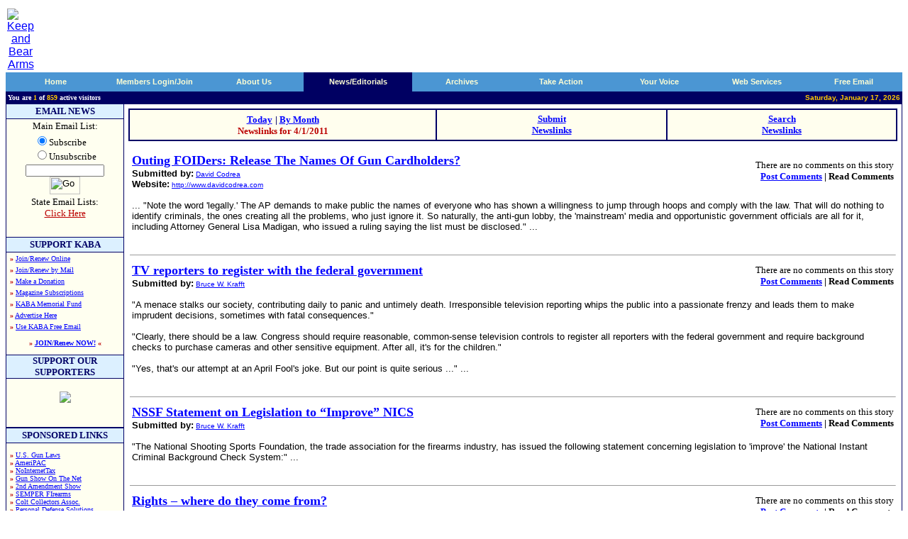

--- FILE ---
content_type: text/html
request_url: http://keepandbeararms.com/news/nl/display_day_archive.asp?d=4%2F1%2F2011
body_size: 81996
content:

<html><head>
<title>Keep and Bear Arms - Gun Owners Home Page - 2nd Amendment Supporters</title>
<meta NAME="description" CONTENT="Protecting the 2nd Amendment - The Right to Keep And Bear Arms.">
<meta NAME="keywords" content="KABA, keep and bear arms, RKBA, right to keep and bear arms, guns, gun rights, second amendment, Second Amendment, self defense, self-defense, Angel Shamaya, Brady Act, Brady Bill, ban, firearms, e-mail list, concealed carry, BATF, firearms lists, background checks, registration, gun show loophole, Congress, NRA, National Rifle Association, GOA, Gun Owners of America, JPFO, CCRKBA, SAF, conservative, libertarian, politics, liberty, freedom, pro-gun, gun control, Sarah Brady, HCI, Handgun Control, Bill of Rights, constitution, women, activism">
<meta NAME="robots" content="index, follow">
<meta NAME="Mission" CONTENT="We at KeepAndBearArms.com stand for the Liberty of all people on this planet.  Our focus is primarily the United States of America, but we hold fast to the natural order of self-preservation, so our guiding principles apply worldwide.  Securing each element of the eloquent US Bill of Rights is essential in maintaining liberty for all.  We find one essential human liberty--the RIGHT to Keep And Bear Arms--being dangerously infringed and vilified.">
<meta NAME="URL" content="http://www.keepandbeararms.com/default.asp">
<meta NAME="classification" content="2nd amendment, guns, kaba, rkba, weapons">
<meta NAME="dept" content="2nd Amendment">
<meta NAME="revisit" CONTENT="15 days">
<link rel="StyleSheet" type="Text/css" href="/kaba.css">
<script src="/kaba.js" language="JavaScript"></script>
</head>
<body bgcolor="white" topmargin="10" link="blue" vlink="#00008C">
<table border="0" cellpadding="0" width="100%">
  <tr>
    <td width="150" align="center">
<a href="/default.asp"><img border="0" src="/images/kabalogoshadowed.gif" alt="Keep and Bear Arms"></a>
    </td>
    <td align="right" valign="top" width="100%"><script 
		language=JavaScript src=http://www.keepandbeararms.com/absolutebmxe/abm.asp?z=1></script></td>
  </tr>
</table>
  <table border="0" cellpadding="0" cellspacing="0" width="100%">
    <tr>
      <td bgcolor="#000062">
<table bgColor="#4b96d3" border="0" cellPadding="0" cellSpacing="0" width="100%">
<tr>

    <td id="tab10" height="18" width="1%"><img height="27" src="/images/qtab_left_corner.gif" width="3"></td>
    <td align="middle" id="tab20" width="9%"> <a class="tabs" href=http://www.keepandbeararms.com target=_top onmouseover="toggle0()" onmouseout="toggle0()">Home</a></td>
    <td align="right" id="tab30" width="1%"><img height="27" src="/images/qtab_corner_bar.gif" width="4"></td>
<script language="JAVASCRIPT">

nToggle0=1
function toggle0(){
	if (nToggle0==1){
		tab10.bgColor='#000062';
		tab20.bgColor='#000062';
		tab30.bgColor='#000062';
		nToggle0=0
		}
	else{
		tab10.bgColor='#4b96d3';
		tab20.bgColor='#4b96d3';
		tab30.bgColor='#4b96d3';
		nToggle0=1
	}
}
</script>

    <td id="tab11" height="18" width="1%"><img height="27" src="/images/qtab_left_corner.gif" width="3"></td>
    <td align="middle" id="tab21" width="9%"> <a class="tabs" href=/CustAccount/default.asp target=_top onmouseover="toggle1()" onmouseout="toggle1()">Members Login/Join</a></td>
    <td align="right" id="tab31" width="1%"><img height="27" src="/images/qtab_corner_bar.gif" width="4"></td>
<script language="JAVASCRIPT">

nToggle1=1
function toggle1(){
	if (nToggle1==1){
		tab11.bgColor='#000062';
		tab21.bgColor='#000062';
		tab31.bgColor='#000062';
		nToggle1=0
		}
	else{
		tab11.bgColor='#4b96d3';
		tab21.bgColor='#4b96d3';
		tab31.bgColor='#4b96d3';
		nToggle1=1
	}
}
</script>

    <td id="tab12" height="18" width="1%"><img height="27" src="/images/qtab_left_corner.gif" width="3"></td>
    <td align="middle" id="tab22" width="9%"> <a class="tabs" href=/about/ target=_top onmouseover="toggle2()" onmouseout="toggle2()">About Us</a></td>
    <td align="right" id="tab32" width="1%"><img height="27" src="/images/qtab_corner_bar.gif" width="4"></td>
<script language="JAVASCRIPT">

nToggle2=1
function toggle2(){
	if (nToggle2==1){
		tab12.bgColor='#000062';
		tab22.bgColor='#000062';
		tab32.bgColor='#000062';
		nToggle2=0
		}
	else{
		tab12.bgColor='#4b96d3';
		tab22.bgColor='#4b96d3';
		tab32.bgColor='#4b96d3';
		nToggle2=1
	}
}
</script>

    <td bgColor="#000062" width="1%"><img height="27" src="/images/qtab_left_corner.gif" width="3"></td>
    <td align="middle" bgColor="#000062" width="10%"><a class="tabs" href=/news/ target=_top>News/Editorials</a></td>
    <td align="right" bgColor="#000062" width="1%"><img height="27" src="/images/qtab_corner_bar.gif" width="4"></td>

    <td id="tab14" height="18" width="1%"><img height="27" src="/images/qtab_left_corner.gif" width="3"></td>
    <td align="middle" id="tab24" width="9%"> <a class="tabs" href=/information/ target=_top onmouseover="toggle4()" onmouseout="toggle4()">Archives</a></td>
    <td align="right" id="tab34" width="1%"><img height="27" src="/images/qtab_corner_bar.gif" width="4"></td>
<script language="JAVASCRIPT">

nToggle4=1
function toggle4(){
	if (nToggle4==1){
		tab14.bgColor='#000062';
		tab24.bgColor='#000062';
		tab34.bgColor='#000062';
		nToggle4=0
		}
	else{
		tab14.bgColor='#4b96d3';
		tab24.bgColor='#4b96d3';
		tab34.bgColor='#4b96d3';
		nToggle4=1
	}
}
</script>

    <td id="tab15" height="18" width="1%"><img height="27" src="/images/qtab_left_corner.gif" width="3"></td>
    <td align="middle" id="tab25" width="9%"> <a class="tabs" href=/takeaction/ target=_top onmouseover="toggle5()" onmouseout="toggle5()">Take Action</a></td>
    <td align="right" id="tab35" width="1%"><img height="27" src="/images/qtab_corner_bar.gif" width="4"></td>
<script language="JAVASCRIPT">

nToggle5=1
function toggle5(){
	if (nToggle5==1){
		tab15.bgColor='#000062';
		tab25.bgColor='#000062';
		tab35.bgColor='#000062';
		nToggle5=0
		}
	else{
		tab15.bgColor='#4b96d3';
		tab25.bgColor='#4b96d3';
		tab35.bgColor='#4b96d3';
		nToggle5=1
	}
}
</script>

    <td id="tab16" height="18" width="1%"><img height="27" src="/images/qtab_left_corner.gif" width="3"></td>
    <td align="middle" id="tab26" width="9%"> <a class="tabs" href=/speakup/ target=_top onmouseover="toggle6()" onmouseout="toggle6()">Your Voice</a></td>
    <td align="right" id="tab36" width="1%"><img height="27" src="/images/qtab_corner_bar.gif" width="4"></td>
<script language="JAVASCRIPT">

nToggle6=1
function toggle6(){
	if (nToggle6==1){
		tab16.bgColor='#000062';
		tab26.bgColor='#000062';
		tab36.bgColor='#000062';
		nToggle6=0
		}
	else{
		tab16.bgColor='#4b96d3';
		tab26.bgColor='#4b96d3';
		tab36.bgColor='#4b96d3';
		nToggle6=1
	}
}
</script>

    <td id="tab17" height="18" width="1%"><img height="27" src="/images/qtab_left_corner.gif" width="3"></td>
    <td align="middle" id="tab27" width="9%"> <a class="tabs" href=/webservices/ target=_top onmouseover="toggle7()" onmouseout="toggle7()"> Web Services</a></td>
    <td align="right" id="tab37" width="1%"><img height="27" src="/images/qtab_corner_bar.gif" width="4"></td>
<script language="JAVASCRIPT">

nToggle7=1
function toggle7(){
	if (nToggle7==1){
		tab17.bgColor='#000062';
		tab27.bgColor='#000062';
		tab37.bgColor='#000062';
		nToggle7=0
		}
	else{
		tab17.bgColor='#4b96d3';
		tab27.bgColor='#4b96d3';
		tab37.bgColor='#4b96d3';
		nToggle7=1
	}
}
</script>

    <td id="tab18" height="18" width="1%"><img height="27" src="/images/qtab_left_corner.gif" width="3"></td>
    <td align="middle" id="tab28" width="9%"> <a class="tabs" href=/webservices/freemail/default.asp target=_top onmouseover="toggle8()" onmouseout="toggle8()">Free Email</a></td>
    <td align="right" id="tab38" width="1%"><img height="27" src="/images/qtab_corner_bar.gif" width="4"></td>
<script language="JAVASCRIPT">

nToggle8=1
function toggle8(){
	if (nToggle8==1){
		tab18.bgColor='#000062';
		tab28.bgColor='#000062';
		tab38.bgColor='#000062';
		nToggle8=0
		}
	else{
		tab18.bgColor='#4b96d3';
		tab28.bgColor='#4b96d3';
		tab38.bgColor='#4b96d3';
		nToggle8=1
	}
}
</script>

</tr></table>
<table bgcolor="#000062" width="100%">
<tr valign="bottom" align="center">
	<td align="left"><b><font size="1" face="Verdana" color="#FFFFFF">You
      are <font color="#FFC800" class="small">1</font>
      of <font color="#FFC800">859</font>
      active visitors</font></b></td>
	<td align="right"><b><font size="1" color="#FFC800">Saturday, January 17, 2026</font></b></td>
  </tr>
</table>
</td>
</tr>
</table>

  <table border="0" cellpadding="0" cellspacing="0" width="100%">
    <tr>
      <td width="100%" bgcolor="#000066">
          <table border="0" cellpadding="0" cellspacing="1" width="100%">
            <tr>
              <td width="165" bgcolor="#FFFFF0" valign="top" rowspan="3">
                <DIV ALIGN="center">
<table border=0 cellpadding=0 cellspacing=0 width="100%">
  
  <!--<tr>
  
    <td width="100%" colspan=3 ALIGN=center>
	<a href="http://www.cheaperthandirt.com/"><img src="/images/cheaperthandirt_kaba_2.jpg" width="140" height="140"></a>
    </td>
	</tr>
	<tr>
	-->
    <td width="100%" height=20 colspan=3 bgcolor=#DCF0FF ALIGN=center>
    <b><font face=Verdana size=2 color=#000066>EMAIL NEWS</font></b>
    </td>
  </tr>
  <tr>
    <td width="100%" bgcolor=#020266 colspan=3><font face=Verdana><img border=0 width=1 height=1 src="/images/clear.gif"></font></td>
  </tr>
  <tr>
    <td width="100%" colspan=3>
         <form name="f" action="/email.signup.asp"method="post" >
<!--         <FORM NAME=f ACTION="p.asp" METHOD=POST onsubmit="return emailCheck();"> -->
         
         <INPUT TYPE=HIDDEN NAME=l VALUE=98>
<DIV ALIGN="center">
         <TABLE BORDER=0 width="100%" CELLSPACING=1>
           <TR>
             <TD ALIGN=center><font face=verdana size=2>Main Email List:
           </TR>
           <TR>
             <TD>
             <div align="center">
              <table border="0" cellpadding="0" cellspacing="0">
		<tr>
			<td nowrap>
			<FONT face=Verdana SIZE=2>
                        <input type="radio" name="Action" value="Subscribe" checked="checked" />Subscribe<br /><input type="radio" name="Action" value="Unsubscribe" />Unsubscribe
            </FONT>
            </td>
		</tr>
              </table>
             </div>
             </TD>
           </TR>
           <TR>
             <TD align=center>
             <font face=Verdana size=1><INPUT MAXLENGTH=100 SIZE=16 name="emailAddress" STYLE="font-family:verdana;font-size:8pt"><BR>
             <INPUT TYPE=image src="/images/go_subscribe.gif" VALUE="  Submit  " name=I1 border=0 alt="Go" VALUE="  Submit  " WIDTH=43 HEIGHT=25>
             </font>
             </TD>
           </TR>
           <TR>
             <TD align=center>
             <FONT FACE=verdana SIZE=2>
             State Email Lists:<br>
             <a href="/news/state_newsletters/default.asp"><FONT
             COLOR=#BB0000>Click Here</FONT></a><font SIZE=1><BR>
             <img border=0 width=10 height=7 SRC="/images/clear.gif">
    		</font>
             </FONT>
		</TD></FORM>
		</TR>
		</TABLE>
     </DIV>
    </td>
  </tr>
  <tr>
    <td width="100%" bgcolor=#020266 colspan=3><font face=verdana><img border=0 width=1 height=1 src="/images/clear.gif"></font></td>
  </tr>
  <tr>
    <td width="100%" colspan=3 height=20 bgcolor=#DCF0FF ALIGN=center>
      <b><font face=verdana color=#000066 size=2>SUPPORT KABA</font></b>
    </td>
  </tr>
  <tr>
    <td width="100%" bgcolor=#020266 colspan=3><font face=verdana><img border=0 width=1 height=1 src="/images/clear.gif"></font></td>
  </tr>
  <tr>
    <td width=5><font face=verdana><img border=0 width=5 height=1 SRC="/images/clear.gif">
    </font>
    </td>
    <td width="100%">
		<FONT FACE=verdana size=1 color=#BB0000>
		
    <b>�</b> <a href="/custaccount/default.asp">Join/Renew Online</a><font size=2> <br></font>
    <b>�</b> <a href="/members/mail.htm">Join/Renew by Mail</a><font size=2> <br></font>
    <b>�</b> <a href="/donations/">Make a Donation</a><font size=2> <br></font>
 	<b>�</b> <a href="/Magazines/default.asp">Magazine Subscriptions</a><font size=2> <br></font>
 	<b>�</b> <a href="/MemorialFund/">KABA Memorial Fund</a><font size=2> <br></font>
	<b>�</b> <a href="/about/advertise.asp">Advertise Here</a><font size=2> <br></font>
	<b>�</b> <a href="/webservices/freemail/default.asp">Use KABA Free Email</a><font size=2> <br></font>
   	<p>
    <center>
    <b>� <a href="/custaccount/Default.asp">JOIN/Renew NOW!</a> �</b><br>&nbsp;
    </center>
    </FONT>
    
    </td>
    <td width=5>
    <font face=verdana>
    <img border=0 width=5 height=1 SRC="/images/clear.gif">
    </font>
    </td>
  </tr>
  <tr>
    <td width="100%" bgcolor=#020266 colspan=3><img border=0 width=1 height=1 src="/images/clear.gif"></td>
  </tr>
  <tr>
    <td width="100%" height=20 colspan=3 bgcolor=#DCF0FF ALIGN=center>
      <b><font face=verdana size=2 color=#000066>SUPPORT OUR SUPPORTERS</font></b>
    </td>
  </tr>
    <tr>
    <td width="100%" bgcolor=#020266 colspan=3><img border=0 width=1 height=1 src="/images/clear.gif"></td>
    </tr>
  <tr>
    <td width=5><img border=0 width=5 height=1 src="/images/clear.gif">
    </td>
    <td width="100%" align="center">
    <br>

<a href="http://ammo.com/donations" title="Freedom Fighter Support at Ammo.com" alt="Ammo.com"><img src="https://keepandbeararms.com/includes/kaba200-badge.jpg" border="0" /></a>
   
    <script language=JavaScript src=http://www.keepandbeararms.com/absolutebmxe/abm.asp?z=2></script><p>
    <script language=JavaScript src=http://www.keepandbeararms.com/absolutebmxe/abm.asp?z=3></script><p>
    <script language=JavaScript src=http://www.keepandbeararms.com/absolutebmxe/abm.asp?z=4></script><p>
    <script language=JavaScript src=http://www.keepandbeararms.com/absolutebmxe/abm.asp?z=5></script><p>
    <script language=JavaScript src=http://www.keepandbeararms.com/absolutebmxe/abm.asp?z=6></script><p>
    <script language=JavaScript src=http://www.keepandbeararms.com/absolutebmxe/abm.asp?z=7></script><p>
    <script language=JavaScript src=http://www.keepandbeararms.com/absolutebmxe/abm.asp?z=8></script><p>
    <script language=JavaScript src=http://www.keepandbeararms.com/absolutebmxe/abm.asp?z=9></script><p>
    <script language=JavaScript src=http://www.keepandbeararms.com/absolutebmxe/abm.asp?z=10></script><p>
    <script language=JavaScript src=http://www.keepandbeararms.com/absolutebmxe/abm.asp?z=11></script><p>
    
    &nbsp;
    </td>
    <td width=5>
    <img border=0 width=5 height=1 SRC="/images/clear.gif">
    </td>
  </tr>
  <tr>
    <td width="100%" bgcolor=#020266 colspan=3><img border=0 width=1 height=1 src="/images/clear.gif"></td>
  </tr>
  
    
  <tr>
    <td width="100%" bgcolor=#020266 colspan=3><img border=0 width=1 height=1 src="/images/clear.gif"></td>
  </tr>
  <tr>
    <td width="100%" height=20 colspan=3 bgcolor=#DCF0FF ALIGN=center>
      <p><b><font face=verdana size=2 color=#000066><a name=poll></a>SPONSORED LINKS</font></b></p>
    </td>
  </tr>
  <tr>
    <td width="100%" bgcolor="#020266" colspan="3"><img border=0 width=1 height=1 src="/images/clear.gif"></td>
    </tr>
  <tr>
<tr>
    <td width=5><img border=0 width=5 height=1 src="/images/clear.gif">
	<td width="100%">
<font face="Verdana" size="1">&nbsp;<br>
		<FONT FACE=verdana size=1 color=#BB0000>
	<b>&#0187;</b> <a href="http://gunla.ws/qgml" target=_blank>U.S. Gun Laws</a> <br>	
    <b>&#0187;</b> <a href="http://www.ameripac.org" target=_blank>AmeriPAC</a> <br>
    <b>&#0187;</b> <a href="http://www.nointernettax.org" target=_blank>NoInternetTax</a> <br>
<!-- Added by Taff 20050817 for ~30-days as courtesy to these orgs -->
    <b>&#0187;</b> <a href="http://www.gunshowonthenet.com" target=_blank>Gun Show On The Net</a> <br>
    <b>&#0187;</b> <a href="http://www.2ndamendmentshow.com" target=_blank>2nd Amendment Show</a> <br>
    <b>&#0187;</b> <a href="http://www.semperfirearms.com" target=_blank>SEMPER FIrearms</a> <br>
<!-- Added by Taff 20050113 for ~30-days as courtesy to these orgs -->
    <b>&#0187;</b> <a href="http://coltcollectors.org/" target=_blank>Colt Collectors Assoc.</a> <br>
<!-- Added by Taff 20060920 for ~360-days as courtesy to these orgs -->
    <b>&#0187;</b> <a href="http://www.PersonalDefenseSolutions.net" target=_blank>Personal Defense Solutions</a> <br>
<!-- /Taff -->
   	<p>
   	
</font><p>&nbsp;
    </td>
    <td width="5" align="center">
<font face="Verdana" size="1">
<img border=0 width=5 height=1 src="/images/clear.gif">
    </td>
  </tr>
  <tr>
    <td width="100%" bgcolor="#020266" colspan="3"><img border=0 width=1 height=1 src="/images/clear.gif"></td>
    </tr>
  <tr>
  <tr>
    <td width=5>
    </td><td width="100%" align=center>
&nbsp;

<!-- Google adsense ad -- Taff 20070228 -->
<br>
<script type="text/javascript"><!--
google_ad_client = "pub-8919359261237143";
google_alternate_color = "FFFFFF";
google_ad_width = 120;
google_ad_height = 600;
google_ad_format = "120x600_as";
google_ad_type = "text";
//2007-02-28: ROS-Left column
google_ad_channel = "2939331508";
//--></script>
<script type="text/javascript"
  src="http://pagead2.googlesyndication.com/pagead/show_ads.js">
</script>

<!-- End google adsense ad -->
<p></p>


    <td>
  </tr>
  <tr>
	<td width=5>
	<td width="100%" align="center">
<br>
<div style="text-align:center" align="center"><script src=https://seal.thawte.com/getthawteseal?host_name=www.keepandbeararms.com&size=L&use_flash=NO&use_transparent=NO&lang=en></script>
<br /><a href="http://www.thawte.com/digital-certificates/" target="_blank" style="color:#000000; text-decoration:none; font:bold 10px arial,sans-serif; text-align:center; margin:0px; padding:0px;">ABOUT SSL CERTIFICATES</a></td>
</div>

    <td>
  </tr>
</table>
     </DIV>
                <p><img border="0" width="165" height="1" src="/images/clear.gif"></td>
              <td width="100%" bgcolor="#FFFFFF" valign="top">
                <table border="0" cellspacing="3" width="100%" cellpadding="3">
                  <tr>
                      <td width="100%" ALIGN="center">
                         <DIV ALIGN="center">
                         <TABLE BORDER="0" CELLPADDING="4"
                         WIDTH="100%" BGCOLOR="#000066">
                              <TR>
                                   <TD WIDTH="40%" ALIGN="center" bgcolor="#FFFEEE">
                        <p><B><a href="disp.asp"><FONT face="Verdana" SIZE="2">Today</FONT></a> 
                        <FONT face="Verdana" SIZE="2"> 
                        <FONT COLOR="#000066"> |</FONT> <a href="display_month_archive.asp?m=4%2F2011">By
                                Month</a><br><FONT COLOR="#BB0000">
                                Newslinks for 4/1/2011 </FONT> </FONT></B></TD>
                                   <TD WIDTH="30%" ALIGN="center" bgcolor="#FFFEEE">
<a href="default.asp"><b><font face="Verdana" size="2">Submit<br>Newslinks</font></b></a></TD>
                                   <TD WIDTH="30%" ALIGN="center" bgcolor="#FFFEEE">
<B><a href="http://www.keepandbeararms.com/news/nl/newsSearch.asp"> <FONT SIZE="2" face="Verdana"> Search<br>
                              Newslinks</FONT></a></B> </TD>
                              </TR>
                         </TABLE>
                         </DIV>
                      </td>
					</tr>
				  </table>
              <DIV ALIGN="center">
                <table border="0" cellpadding="5" width="100%" cellspacing="3">
					<tr>
					 <td>                                

<head>
</head>

<DIV ALIGN="center">
     <CENTER>

<table border="0" width="100%">
  <tr>
    <td valign="top" width="55%">
		<A name="newsanchor_113484"></A>
		<FONT FACE="Verdana"><a href="http://" target="_new"><b><font size="4">Outing FOIDers: Release The Names Of Gun Cardholders?</font></b></a><font size="1" face="Verdana,Arial,Helv"><br></font>
<font face="Verdana,Arial,Helv" size="2"><b>Submitted by:</font></b><font face="Verdana,Arial,Helv" size="1"> 


			<a href="mailto:dcodrea@hotmail.com">
David Codrea</a><br></font>
		

				<font face="Verdana,Arial,Helv" size="2"><b>Website:</b></font><font face="Verdana,Arial,Helv" size="1"> <a href="http://www.davidcodrea.com" target="_blank">http://www.davidcodrea.com</a></font>

			</FONT>
		</td>
		<td width="45%" align=right>
		<P STYLE="padding: 0"><font size="2" face="Verdana">


			There 

				are no comments 
			 	on this story<br>
		<b>
		<a href="post_comments.asp?nl=82571979756853&tmpD=4%2F1%2F2011">
		  Post&nbsp;Comments</a> | Read&nbsp;Comments</b></font></P>
		</td>


  </tr>
  <tr>
    <td width="100%" colspan="2"><FONT FACE="Verdana" SIZE="1">&nbsp;<br></FONT><font face="Verdana,Arial,Helv" size="2">... &quot;Note the word 'legally.' The AP demands to make public the names of everyone who has shown a willingness to jump through hoops and comply with the law. That will do nothing to identify criminals, the ones creating all the problems, who just ignore it. So naturally, the anti-gun lobby, the 'mainstream' media and opportunistic government officials are all for it, including Attorney General Lisa Madigan, who issued a ruling saying the list must be disclosed.&quot; ...</font></td>
  </tr>
</table>
     </CENTER>
</DIV>
<FONT FACE="Verdana" SIZE="4">&nbsp;<BR>
</FONT>
<hr SIZE="1">

<head>
</head>

<DIV ALIGN="center">
     <CENTER>

<table border="0" width="100%">
  <tr>
    <td valign="top" width="55%">
		<A name="newsanchor_113511"></A>
		<FONT FACE="Verdana"><a href="http://www.gjfreepress.com/article/20110401/COLUMNISTS/110339979/1021&parentprofile=1062" target="_new"><b><font size="4">TV reporters to register with the federal government</font></b></a><font size="1" face="Verdana,Arial,Helv"><br></font>
<font face="Verdana,Arial,Helv" size="2"><b>Submitted by:</font></b><font face="Verdana,Arial,Helv" size="1"> 


			<a href="mailto:bruce_krafft-at-yahoo.com">
Bruce W. Krafft</a><br></font>
		

			</FONT>
		</td>
		<td width="45%" align=right>
		<P STYLE="padding: 0"><font size="2" face="Verdana">


			There 

				are no comments 
			 	on this story<br>
		<b>
		<a href="post_comments.asp?nl=67300671900770&tmpD=4%2F1%2F2011">
		  Post&nbsp;Comments</a> | Read&nbsp;Comments</b></font></P>
		</td>


  </tr>
  <tr>
    <td width="100%" colspan="2"><FONT FACE="Verdana" SIZE="1">&nbsp;<br></FONT><font face="Verdana,Arial,Helv" size="2">&quot;A menace stalks our society, contributing daily to panic and untimely death. Irresponsible television reporting whips the public into a passionate frenzy and leads them to make imprudent decisions, sometimes with fatal consequences.&quot;<br><br>&quot;Clearly, there should be a law. Congress should require reasonable, common-sense television controls to register all reporters with the federal government and require background checks to purchase cameras and other sensitive equipment. After all, it's for the children.&quot;<br><br>&quot;Yes, that's our attempt at an April Fool's joke. But our point is quite serious ...&quot; ...</font></td>
  </tr>
</table>
     </CENTER>
</DIV>
<FONT FACE="Verdana" SIZE="4">&nbsp;<BR>
</FONT>
<hr SIZE="1">

<head>
</head>

<DIV ALIGN="center">
     <CENTER>

<table border="0" width="100%">
  <tr>
    <td valign="top" width="55%">
		<A name="newsanchor_113512"></A>
		<FONT FACE="Verdana"><a href="http://www.buckeyefirearms.org/node/7722" target="_new"><b><font size="4">NSSF Statement on Legislation to �Improve� NICS</font></b></a><font size="1" face="Verdana,Arial,Helv"><br></font>
<font face="Verdana,Arial,Helv" size="2"><b>Submitted by:</font></b><font face="Verdana,Arial,Helv" size="1"> 


			<a href="mailto:bruce_krafft-at-yahoo.com">
Bruce W. Krafft</a><br></font>
		

			</FONT>
		</td>
		<td width="45%" align=right>
		<P STYLE="padding: 0"><font size="2" face="Verdana">


			There 

				are no comments 
			 	on this story<br>
		<b>
		<a href="post_comments.asp?nl=34212630312549&tmpD=4%2F1%2F2011">
		  Post&nbsp;Comments</a> | Read&nbsp;Comments</b></font></P>
		</td>


  </tr>
  <tr>
    <td width="100%" colspan="2"><FONT FACE="Verdana" SIZE="1">&nbsp;<br></FONT><font face="Verdana,Arial,Helv" size="2">&quot;The National Shooting Sports Foundation, the trade association for the firearms industry, has issued the following statement concerning legislation to 'improve' the National Instant Criminal Background Check System:&quot; ...</font></td>
  </tr>
</table>
     </CENTER>
</DIV>
<FONT FACE="Verdana" SIZE="4">&nbsp;<BR>
</FONT>
<hr SIZE="1">

<head>
</head>

<DIV ALIGN="center">
     <CENTER>

<table border="0" width="100%">
  <tr>
    <td valign="top" width="55%">
		<A name="newsanchor_113505"></A>
		<FONT FACE="Verdana"><a href="http://www.edmondsbeacon.com/news/article.exm/2011-03-31_rights___where_do_they_come_from_" target="_new"><b><font size="4">Rights � where do they come from?</font></b></a><font size="1" face="Verdana,Arial,Helv"><br></font>
<font face="Verdana,Arial,Helv" size="2"><b>Submitted by:</font></b><font face="Verdana,Arial,Helv" size="1"> 


			<a href="mailto:bruce_krafft-at-yahoo.com">
Bruce W. Krafft</a><br></font>
		

			</FONT>
		</td>
		<td width="45%" align=right>
		<P STYLE="padding: 0"><font size="2" face="Verdana">


			There 

				are no comments 
			 	on this story<br>
		<b>
		<a href="post_comments.asp?nl=101362802625945&tmpD=4%2F1%2F2011">
		  Post&nbsp;Comments</a> | Read&nbsp;Comments</b></font></P>
		</td>


  </tr>
  <tr>
    <td width="100%" colspan="2"><FONT FACE="Verdana" SIZE="1">&nbsp;<br></FONT><font face="Verdana,Arial,Helv" size="2">... &quot;... Mr. Diuguid would have you believe the Second Amendment to the Constitution 'sanctions' the right to own a gun. This is another example of mistaken ideology that individual 'rights' are a designated set of entitlements granted by government.&quot; ...</font></td>
  </tr>
</table>
     </CENTER>
</DIV>
<FONT FACE="Verdana" SIZE="4">&nbsp;<BR>
</FONT>
<hr SIZE="1">

<head>
</head>

<DIV ALIGN="center">
     <CENTER>

<table border="0" width="100%">
  <tr>
    <td valign="top" width="55%">
		<A name="newsanchor_113497"></A>
		<FONT FACE="Verdana"><a href="http://www.kget.com/news/local/story/Women-buying-guns-in-growing-numbers/w6tALBlk30mO6etr_JRjNg.cspx" target="_new"><b><font size="4">Women buying guns in growing numbers (video available)</font></b></a><font size="1" face="Verdana,Arial,Helv"><br></font>
<font face="Verdana,Arial,Helv" size="2"><b>Submitted by:</font></b><font face="Verdana,Arial,Helv" size="1"> 


			<a href="mailto:bruce_krafft-at-yahoo.com">
Bruce W. Krafft</a><br></font>
		

			</FONT>
		</td>
		<td width="45%" align=right>
		<P STYLE="padding: 0"><font size="2" face="Verdana">


			There 

				are no comments 
			 	on this story<br>
		<b>
		<a href="post_comments.asp?nl=65383465257759&tmpD=4%2F1%2F2011">
		  Post&nbsp;Comments</a> | Read&nbsp;Comments</b></font></P>
		</td>


  </tr>
  <tr>
    <td width="100%" colspan="2"><FONT FACE="Verdana" SIZE="1">&nbsp;<br></FONT><font face="Verdana,Arial,Helv" size="2">&quot;Men and guns, the two have been paired for ages. But not so much anymore. Ladies, it's your turn to lock and load.&quot;<br><br>&quot;The National Rifle Association says more women are buying guns for sport and self defense, a trend seen at Second Amendment Sports in northwest Bakersfield.&quot; ...</font></td>
  </tr>
</table>
     </CENTER>
</DIV>
<FONT FACE="Verdana" SIZE="4">&nbsp;<BR>
</FONT>
<hr SIZE="1">

<head>
</head>

<DIV ALIGN="center">
     <CENTER>

<table border="0" width="100%">
  <tr>
    <td valign="top" width="55%">
		<A name="newsanchor_113494"></A>
		<FONT FACE="Verdana"><a href="http://patriotpost.us/opinion/michelle-malkin/2011/04/01/stop-atfs-anti-gun-zealots/" target="_new"><b><font size="4">Stop ATF's Anti-Gun Zealots</font></b></a><font size="1" face="Verdana,Arial,Helv"><br></font>
<font face="Verdana,Arial,Helv" size="2"><b>Submitted by:</font></b><font face="Verdana,Arial,Helv" size="1"> 


			<a href="mailto:bruce_krafft-at-yahoo.com">
Bruce W. Krafft</a><br></font>
		

			</FONT>
		</td>
		<td width="45%" align=right>
		<P STYLE="padding: 0"><font size="2" face="Verdana">


			There 

				are no comments 
			 	on this story<br>
		<b>
		<a href="post_comments.asp?nl=38311148134581&tmpD=4%2F1%2F2011">
		  Post&nbsp;Comments</a> | Read&nbsp;Comments</b></font></P>
		</td>


  </tr>
  <tr>
    <td width="100%" colspan="2"><FONT FACE="Verdana" SIZE="1">&nbsp;<br></FONT><font face="Verdana,Arial,Helv" size="2">&quot;For 30 years, Chicago banned handguns. The crime rate skyrocketed. Murders soared. Gangs blossomed. Desperate city officials even considered calling the National Guard to combat the out-of-control violence that all the 'community organizing' in the world couldn't curb. The Supreme Court struck down Chicago's individual firearms ownership prohibition last year, but the same anti-gun zealots who put Windy City citizens' lives at risk remain in power.&quot;<br><br>&quot;And now one of them may soon be in charge of the scandal-plagued Bureau of Alcohol, Tobacco, Firearms and Explosives.&quot;<br><br>&quot;Meet Andrew Traver ...&quot; ...</font></td>
  </tr>
</table>
     </CENTER>
</DIV>
<FONT FACE="Verdana" SIZE="4">&nbsp;<BR>
</FONT>
<hr SIZE="1">

<head>
</head>

<DIV ALIGN="center">
     <CENTER>

<table border="0" width="100%">
  <tr>
    <td valign="top" width="55%">
		<A name="newsanchor_113509"></A>
		<FONT FACE="Verdana"><a href="http://www.vaildaily.com/article/20110331/LETTER/110339998/1022&ParentProfile=1065" target="_new"><b><font size="4">Second Amendment support</font></b></a><font size="1" face="Verdana,Arial,Helv"><br></font>
<font face="Verdana,Arial,Helv" size="2"><b>Submitted by:</font></b><font face="Verdana,Arial,Helv" size="1"> 


			<a href="mailto:bruce_krafft-at-yahoo.com">
Bruce W. Krafft</a><br></font>
		

			</FONT>
		</td>
		<td width="45%" align=right>
		<P STYLE="padding: 0"><font size="2" face="Verdana">


			There 

				are no comments 
			 	on this story<br>
		<b>
		<a href="post_comments.asp?nl=81817400709849&tmpD=4%2F1%2F2011">
		  Post&nbsp;Comments</a> | Read&nbsp;Comments</b></font></P>
		</td>


  </tr>
  <tr>
    <td width="100%" colspan="2"><FONT FACE="Verdana" SIZE="1">&nbsp;<br></FONT><font face="Verdana,Arial,Helv" size="2">... &quot;... [I]t falls to people like William Young Jr., 65, a retired Army sergeant whose anger about a break-in at his house prompted him to attend a police training program for citizen volunteers.'&quot;<br><br>&quot;'During his weekly shift patrolling the neighborhood this month, he discovered a young man trying to force his way into a neighbor's house. Mr. Young pulled his gun and ordered the man to lie on the ground ...'&quot; ...<br><br>&quot;This helps to understand what the Second Amendment is talking about when it refers to a well-regulated militia being necessary to the security of a free state.&quot;</font></td>
  </tr>
</table>
     </CENTER>
</DIV>
<FONT FACE="Verdana" SIZE="4">&nbsp;<BR>
</FONT>
<hr SIZE="1">

<head>
</head>

<DIV ALIGN="center">
     <CENTER>

<table border="0" width="100%">
  <tr>
    <td valign="top" width="55%">
		<A name="newsanchor_113492"></A>
		<FONT FACE="Verdana"><a href="http://pajamasmedia.com/tatler/2011/03/30/u-s-admits-that-mexican-cartels-get-military-weaponry-from-central-america/" target="_new"><b><font size="4">U.S. admits that Mexican cartels get military weaponry from Central America</font></b></a><font size="1" face="Verdana,Arial,Helv"><br></font>
<font face="Verdana,Arial,Helv" size="2"><b>Submitted by:</font></b><font face="Verdana,Arial,Helv" size="1"> 


			<a href="mailto:bruce_krafft-at-yahoo.com">
Bruce W. Krafft</a><br></font>
		

			</FONT>
		</td>
		<td width="45%" align=right>
		<P STYLE="padding: 0"><font size="2" face="Verdana">


			There 

				are no comments 
			 	on this story<br>
		<b>
		<a href="post_comments.asp?nl=2452448628147&tmpD=4%2F1%2F2011">
		  Post&nbsp;Comments</a> | Read&nbsp;Comments</b></font></P>
		</td>


  </tr>
  <tr>
    <td width="100%" colspan="2"><FONT FACE="Verdana" SIZE="1">&nbsp;<br></FONT><font face="Verdana,Arial,Helv" size="2">&quot;Here�s a breaking story that�s only reported by Central American media and Fox.&quot;<blockquote>&quot;The most fearsome weapons wielded by Mexico�s drug cartels enter the country from Central America, not the United States, according to U.S. diplomatic cables disseminated by WikiLeaks and published here Tuesday by La Jornada newspaper.&quot; ...</blockquote></font></td>
  </tr>
</table>
     </CENTER>
</DIV>
<FONT FACE="Verdana" SIZE="4">&nbsp;<BR>
</FONT>
<hr SIZE="1">

<head>
</head>

<DIV ALIGN="center">
     <CENTER>

<table border="0" width="100%">
  <tr>
    <td valign="top" width="55%">
		<A name="newsanchor_113499"></A>
		<FONT FACE="Verdana"><a href="http://www.salem-news.com/articles/march312011/cable-guns-dm.php" target="_new"><b><font size="4">Buy Cable[sic] TV, Get a Free Gun</font></b></a><font size="1" face="Verdana,Arial,Helv"><br></font>
<font face="Verdana,Arial,Helv" size="2"><b>Submitted by:</font></b><font face="Verdana,Arial,Helv" size="1"> 


			<a href="mailto:bruce_krafft-at-yahoo.com">
Bruce W. Krafft</a><br></font>
		

			</FONT>
		</td>
		<td width="45%" align=right>
		<P STYLE="padding: 0"><font size="2" face="Verdana">


			There 

				are no comments 
			 	on this story<br>
		<b>
		<a href="post_comments.asp?nl=58185943344716&tmpD=4%2F1%2F2011">
		  Post&nbsp;Comments</a> | Read&nbsp;Comments</b></font></P>
		</td>


  </tr>
  <tr>
    <td width="100%" colspan="2"><FONT FACE="Verdana" SIZE="1">&nbsp;<br></FONT><font face="Verdana,Arial,Helv" size="2">&quot;Guns in churches, schools and bars. Immigrants expelled to solve financial problems. Morality praised as the key national issue.&quot;<br><br>&quot;American politics are getting more bizarre and in some cases, borders on the nutty ...&quot; ...</font></td>
  </tr>
</table>
     </CENTER>
</DIV>
<FONT FACE="Verdana" SIZE="4">&nbsp;<BR>
</FONT>
<hr SIZE="1">

<head>
</head>

<DIV ALIGN="center">
     <CENTER>

<table border="0" width="100%">
  <tr>
    <td valign="top" width="55%">
		<A name="newsanchor_113493"></A>
		<FONT FACE="Verdana"><a href="http://mediamatters.org/blog/201104010002" target="_new"><b><font size="4">Is Fox Regular Michael Scheuer Arguing That Armed Revolution May Be Necessary In The U.S.? (video available)</font></b></a><font size="1" face="Verdana,Arial,Helv"><br></font>
<font face="Verdana,Arial,Helv" size="2"><b>Submitted by:</font></b><font face="Verdana,Arial,Helv" size="1"> 


			<a href="mailto:bruce_krafft-at-yahoo.com">
Bruce W. Krafft</a><br></font>
		

			</FONT>
		</td>
		<td width="45%" align=right>
		<P STYLE="padding: 0"><font size="2" face="Verdana">


			There 

				are no comments 
			 	on this story<br>
		<b>
		<a href="post_comments.asp?nl=57211821300710&tmpD=4%2F1%2F2011">
		  Post&nbsp;Comments</a> | Read&nbsp;Comments</b></font></P>
		</td>


  </tr>
  <tr>
    <td width="100%" colspan="2"><FONT FACE="Verdana" SIZE="1">&nbsp;<br></FONT><font face="Verdana,Arial,Helv" size="2">&quot;On Fox Business' Freedom Watch, host Andrew Napolitano hosted Fox regular and former CIA official Michael Scheuer to discuss President Obama's actions in Libya. Out of nowhere, Scheuer began ranting about taxes and spending and said: 'It really points to the wisdom of the Founders in putting the Second Amendment into place as a guard against arbitrary, ridiculous government.'&quot; ...<br>-------<br><br>Submitter's Note: <a href=http://sipseystreetirregulars.blogspot.com/2009/08/back-by-popular-demand-what-is-three.html target=new>III</a>.</font></td>
  </tr>
</table>
     </CENTER>
</DIV>
<FONT FACE="Verdana" SIZE="4">&nbsp;<BR>
</FONT>
<hr SIZE="1">

<head>
</head>

<DIV ALIGN="center">
     <CENTER>

<table border="0" width="100%">
  <tr>
    <td valign="top" width="55%">
		<A name="newsanchor_113501"></A>
		<FONT FACE="Verdana"><a href="http://www.businessweek.com/magazine/content/11_15/b4223038869200.htm" target="_new"><b><font size="4">A 'Bring Your Gun to Work' Movement Builds</font></b></a><font size="1" face="Verdana,Arial,Helv"><br></font>
<font face="Verdana,Arial,Helv" size="2"><b>Submitted by:</font></b><font face="Verdana,Arial,Helv" size="1"> 


			<a href="mailto:bruce_krafft-at-yahoo.com">
Bruce W. Krafft</a><br></font>
		

			</FONT>
		</td>
		<td width="45%" align=right>
		<P STYLE="padding: 0"><font size="2" face="Verdana">


			There 

				are no comments 
			 	on this story<br>
		<b>
		<a href="post_comments.asp?nl=24436311296464&tmpD=4%2F1%2F2011">
		  Post&nbsp;Comments</a> | Read&nbsp;Comments</b></font></P>
		</td>


  </tr>
  <tr>
    <td width="100%" colspan="2"><FONT FACE="Verdana" SIZE="1">&nbsp;<br></FONT><font face="Verdana,Arial,Helv" size="2">... &quot;... The spread of 'parking lot' or 'bring your gun to work' laws stems in part from the landmark 2008 Supreme Court ruling that struck down Washington, D.C.'s handgun ban. Surprisingly, the January shooting of U.S. Representative Gabrielle Giffords (D-Ariz.) is also playing a role. Of 37 bills introduced in 16 state legislatures this year involving guns on company property, 33 came after the Tucson attack, says the Legal Community Against Violence, a public-interest law center in San Francisco. Gun rights activists, fearing a backlash, are pushing for broader rights, says Ladd Everitt, a spokesman with the Coalition to Stop Gun Violence, a Washington advocacy group. ...&quot; ...</font></td>
  </tr>
</table>
     </CENTER>
</DIV>
<FONT FACE="Verdana" SIZE="4">&nbsp;<BR>
</FONT>
<hr SIZE="1">

<head>
</head>

<DIV ALIGN="center">
     <CENTER>

<table border="0" width="100%">
  <tr>
    <td valign="top" width="55%">
		<A name="newsanchor_113510"></A>
		<FONT FACE="Verdana"><a href="http://www.sun-sentinel.com/news/opinion/fl-forum-second-amendment-0401-20110401,0,4519619.story" target="_new"><b><font size="4">Right to bear arms is an outdated idea</font></b></a><font size="1" face="Verdana,Arial,Helv"><br></font>
<font face="Verdana,Arial,Helv" size="2"><b>Submitted by:</font></b><font face="Verdana,Arial,Helv" size="1"> 


			<a href="mailto:bruce_krafft-at-yahoo.com">
Bruce W. Krafft</a><br></font>
		

			</FONT>
		</td>
		<td width="45%" align=right>
		<P STYLE="padding: 0"><font size="2" face="Verdana">


			There 

				are no comments 
			 	on this story<br>
		<b>
		<a href="post_comments.asp?nl=4585917510201&tmpD=4%2F1%2F2011">
		  Post&nbsp;Comments</a> | Read&nbsp;Comments</b></font></P>
		</td>


  </tr>
  <tr>
    <td width="100%" colspan="2"><FONT FACE="Verdana" SIZE="1">&nbsp;<br></FONT><font face="Verdana,Arial,Helv" size="2">&quot;The second amendment poses an unmistakable threat to the Republic. The 112th congress must pass a bill to repeal and send to the states for ratification. Intended to promote well regulated militia to maintain the security of the states, the right to bear arms, has been interpreted by the courts as the right of self protection. Yet as guns have proliferated, average citizens are left unprotected from gun violence.&quot; ...</font></td>
  </tr>
</table>
     </CENTER>
</DIV>
<FONT FACE="Verdana" SIZE="4">&nbsp;<BR>
</FONT>
<hr SIZE="1">

<head>
</head>

<DIV ALIGN="center">
     <CENTER>

<table border="0" width="100%">
  <tr>
    <td valign="top" width="55%">
		<A name="newsanchor_113504"></A>
		<FONT FACE="Verdana"><a href="http://www.knoxnews.com/news/2011/mar/31/letters-ban-automatic-pistols-slaughter-begins/" target="_new"><b><font size="4">TN: Ban �automatic pistols� before slaughter begins</font></b></a><font size="1" face="Verdana,Arial,Helv"><br></font>
<font face="Verdana,Arial,Helv" size="2"><b>Submitted by:</font></b><font face="Verdana,Arial,Helv" size="1"> 


			<a href="mailto:bruce_krafft-at-yahoo.com">
Bruce W. Krafft</a><br></font>
		

			</FONT>
		</td>
		<td width="45%" align=right>
		<P STYLE="padding: 0"><font size="2" face="Verdana">


			There 

				are no comments 
			 	on this story<br>
		<b>
		<a href="post_comments.asp?nl=59496072704724&tmpD=4%2F1%2F2011">
		  Post&nbsp;Comments</a> | Read&nbsp;Comments</b></font></P>
		</td>


  </tr>
  <tr>
    <td width="100%" colspan="2"><FONT FACE="Verdana" SIZE="1">&nbsp;<br></FONT><font face="Verdana,Arial,Helv" size="2">&quot;A recent disturbing article in your paper should have provoked a lot of thought and discussion on the 'gun control issue' locally and nationally. An Athens gun shop owner was pictured standing proudly, smiling, before a wall of 'assault rifles and high-capacity automatic pistols.' He was offering cash gift certificates toward gun shop purchases from his next-door accounting business. He certainly knew it was good business to cash in on the 24/7 talk-radio phobia about the possible Second Amendment restrictions, caused by the last presidential election.&quot; ...</font></td>
  </tr>
</table>
     </CENTER>
</DIV>
<FONT FACE="Verdana" SIZE="4">&nbsp;<BR>
</FONT>
<hr SIZE="1">

<head>
</head>

<DIV ALIGN="center">
     <CENTER>

<table border="0" width="100%">
  <tr>
    <td valign="top" width="55%">
		<A name="newsanchor_113503"></A>
		<FONT FACE="Verdana"><a href="https://news.change.org/stories/students-speak-we-dont-want-guns-on-campus-in-texas" target="_new"><b><font size="4">TX: Students Speak: We Don't Want Guns On Campus In Texas</font></b></a><font size="1" face="Verdana,Arial,Helv"><br></font>
<font face="Verdana,Arial,Helv" size="2"><b>Submitted by:</font></b><font face="Verdana,Arial,Helv" size="1"> 


			<a href="mailto:bruce_krafft-at-yahoo.com">
Bruce W. Krafft</a><br></font>
		

			</FONT>
		</td>
		<td width="45%" align=right>
		<P STYLE="padding: 0"><font size="2" face="Verdana">


			There 

				are no comments 
			 	on this story<br>
		<b>
		<a href="post_comments.asp?nl=2691837148154&tmpD=4%2F1%2F2011">
		  Post&nbsp;Comments</a> | Read&nbsp;Comments</b></font></P>
		</td>


  </tr>
  <tr>
    <td width="100%" colspan="2"><FONT FACE="Verdana" SIZE="1">&nbsp;<br></FONT><font face="Verdana,Arial,Helv" size="2">&quot;Students who don't want guns on their campuses aren't keeping quiet while the Texas legislature attempts to pass a bill allowing concealed weapons at college and universities. Over 150 students, faculty and survivors of violence showed up last Wednesday at a hearing on SB 354, outnumbering the proponents of the law five to one.&quot;<br><br>&quot;John Woods was one of those who came and spoke. His girlfriend, Maxine Turner, was killed in the 2007 Virginia Tech shooting, and since that tragedy, Woods has become an activist against guns on campus.&quot; ...<br>-------<br><br>Submitter's Note: Yeah, 'cause the VA Tech gun ban worked <I><B>so</i></b> well!</font></td>
  </tr>
</table>
     </CENTER>
</DIV>
<FONT FACE="Verdana" SIZE="4">&nbsp;<BR>
</FONT>
<hr SIZE="1">

<head>
</head>

<DIV ALIGN="center">
     <CENTER>

<table border="0" width="100%">
  <tr>
    <td valign="top" width="55%">
		<A name="newsanchor_113487"></A>
		<FONT FACE="Verdana"><a href="http://abclocal.go.com/wtvd/story?section=news/local&id=8046236" target="_new"><b><font size="4">NC: Critics: No good can come from guns in public (video available)</font></b></a><font size="1" face="Verdana,Arial,Helv"><br></font>
<font face="Verdana,Arial,Helv" size="2"><b>Submitted by:</font></b><font face="Verdana,Arial,Helv" size="1"> 




  			<font face="Verdana,Arial,Helv" size="1">Anonymous</font>

			</FONT>
		</td>
		<td width="45%" align=right>
		<P STYLE="padding: 0"><font size="2" face="Verdana">


			There 

				are no comments 
			 	on this story<br>
		<b>
		<a href="post_comments.asp?nl=17796577392396&tmpD=4%2F1%2F2011">
		  Post&nbsp;Comments</a> | Read&nbsp;Comments</b></font></P>
		</td>


  </tr>
  <tr>
    <td width="100%" colspan="2"><FONT FACE="Verdana" SIZE="1">&nbsp;<br></FONT><font face="Verdana,Arial,Helv" size="2">&quot;House Bill 111 is one of four bills working their way through the legislature that would loosen gun laws in North Carolina.&quot;<br><br>&quot;Critics of the bill are fired up, saying nothing good can come of allowing guns in restaurants and parks.&quot; ...</font></td>
  </tr>
</table>
     </CENTER>
</DIV>
<FONT FACE="Verdana" SIZE="4">&nbsp;<BR>
</FONT>
<hr SIZE="1">

<head>
</head>

<DIV ALIGN="center">
     <CENTER>

<table border="0" width="100%">
  <tr>
    <td valign="top" width="55%">
		<A name="newsanchor_113479"></A>
		<FONT FACE="Verdana"><a href="http://www.examiner.com/gun-rights-in-national/did-melson-make-or-miss-issa-s-mar-30-gunwalker-deadline" target="_new"><b><font size="4">Did Melson make or miss Issa�s Mar. 30 'Gunwalker' deadline?</font></b></a><font size="1" face="Verdana,Arial,Helv"><br></font>
<font face="Verdana,Arial,Helv" size="2"><b>Submitted by:</font></b><font face="Verdana,Arial,Helv" size="1"> 


			<a href="mailto:dcodrea@hotmail.com">
David Codrea</a><br></font>
		

				<font face="Verdana,Arial,Helv" size="2"><b>Website:</b></font><font face="Verdana,Arial,Helv" size="1"> <a href="http://www.davidcodrea.com" target="_blank">http://www.davidcodrea.com</a></font>

			</FONT>
		</td>
		<td width="45%" align=right>
		<P STYLE="padding: 0"><font size="2" face="Verdana">


			There 

				are no comments 
			 	on this story<br>
		<b>
		<a href="post_comments.asp?nl=51092898439671&tmpD=4%2F1%2F2011">
		  Post&nbsp;Comments</a> | Read&nbsp;Comments</b></font></P>
		</td>


  </tr>
  <tr>
    <td width="100%" colspan="2"><FONT FACE="Verdana" SIZE="1">&nbsp;<br></FONT><font face="Verdana,Arial,Helv" size="2">... &quot;Chairman Issa wrote a letter to ATF AD Kenneth Melson on Mar. 16 requesting specific information and documentation regarding Project Gunrunner to be provided to his committee 'no later than 5:00 pm on March 30, 2011.'&quot;<br><br>&quot;Was the information provided by the deadline?&quot;<br><br>&quot;I am seeking a for-the-record quote to share with readers who have been following this story.&quot; ...</font></td>
  </tr>
</table>
     </CENTER>
</DIV>
<FONT FACE="Verdana" SIZE="4">&nbsp;<BR>
</FONT>
<hr SIZE="1">

<head>
</head>

<DIV ALIGN="center">
     <CENTER>

<table border="0" width="100%">
  <tr>
    <td valign="top" width="55%">
		<A name="newsanchor_113480"></A>
		<FONT FACE="Verdana"><a href="http://www.examiner.com/gun-rights-in-national/ex-atf-sac-warns-of-trap-and-blood-bath-over-project-gunwalker" target="_new"><b><font size="4">Ex-ATF SAC warns of �trap� and �blood bath� over �Project Gunwalker�</font></b></a><font size="1" face="Verdana,Arial,Helv"><br></font>
<font face="Verdana,Arial,Helv" size="2"><b>Submitted by:</font></b><font face="Verdana,Arial,Helv" size="1"> 


			<a href="mailto:dcodrea@hotmail.com">
David Codrea</a><br></font>
		

				<font face="Verdana,Arial,Helv" size="2"><b>Website:</b></font><font face="Verdana,Arial,Helv" size="1"> <a href="http://www.davidcodrea.com" target="_blank">http://www.davidcodrea.com</a></font>

			</FONT>
		</td>
		<td width="45%" align=right>
		<P STYLE="padding: 0"><font size="2" face="Verdana">


			There 

				are no comments 
			 	on this story<br>
		<b>
		<a href="post_comments.asp?nl=11188674080314&tmpD=4%2F1%2F2011">
		  Post&nbsp;Comments</a> | Read&nbsp;Comments</b></font></P>
		</td>


  </tr>
  <tr>
    <td width="100%" colspan="2"><FONT FACE="Verdana" SIZE="1">&nbsp;<br></FONT><font face="Verdana,Arial,Helv" size="2">... &quot;This refusal is exactly what some politicians want. If the 'failure to cooperate' continues, ATF is in for another blood bath . . . maybe a fatal one this go-around. It could be an effortless task, a simple matter�while appearing logical to most uninformed citizens. Cost-cutting measures, directed at government employees, are a ready-made excuse to lop off heads. In 1992 - �93, ATF appeared to eat their own by purging nonconformist with a disastrous reorganization scheme where smoke and mirrors were the management tools of the day.&quot; ...</font></td>
  </tr>
</table>
     </CENTER>
</DIV>
<FONT FACE="Verdana" SIZE="4">&nbsp;<BR>
</FONT>
<hr SIZE="1">

<head>
</head>

<DIV ALIGN="center">
     <CENTER>

<table border="0" width="100%">
  <tr>
    <td valign="top" width="55%">
		<A name="newsanchor_113481"></A>
		<FONT FACE="Verdana"><a href="http://www.examiner.com/gun-rights-in-national/house-oversight-committee-spokesman-confirms-atf-missed-issa-deadline" target="_new"><b><font size="4">House Oversight Committee spokesman confirms ATF missed Issa deadline</font></b></a><font size="1" face="Verdana,Arial,Helv"><br></font>
<font face="Verdana,Arial,Helv" size="2"><b>Submitted by:</font></b><font face="Verdana,Arial,Helv" size="1"> 


			<a href="mailto:dcodrea@hotmail.com">
David Codrea</a><br></font>
		

				<font face="Verdana,Arial,Helv" size="2"><b>Website:</b></font><font face="Verdana,Arial,Helv" size="1"> <a href="http://www.davidcodrea.com" target="_blank">http://www.davidcodrea.com</a></font>

			</FONT>
		</td>
		<td width="45%" align=right>
		<P STYLE="padding: 0"><font size="2" face="Verdana">


			There 

				are no comments 
			 	on this story<br>
		<b>
		<a href="post_comments.asp?nl=47945722500650&tmpD=4%2F1%2F2011">
		  Post&nbsp;Comments</a> | Read&nbsp;Comments</b></font></P>
		</td>


  </tr>
  <tr>
    <td width="100%" colspan="2"><FONT FACE="Verdana" SIZE="1">&nbsp;<br></FONT><font face="Verdana,Arial,Helv" size="2">... &quot;Committee spokesman Seamus Kraft called this correspondent in response to a request made earlier today, and confirmed that 'ATF did not meet our request deadline.'&quot; ...</font></td>
  </tr>
</table>
     </CENTER>
</DIV>
<FONT FACE="Verdana" SIZE="4">&nbsp;<BR>
</FONT>
<hr SIZE="1">

<head>
</head>

<DIV ALIGN="center">
     <CENTER>

<table border="0" width="100%">
  <tr>
    <td valign="top" width="55%">
		<A name="newsanchor_113491"></A>
		<FONT FACE="Verdana"><a href="http://www.examiner.com/gun-rights-in-seattle/atf-director-ignores-deadline-request-for-gunrunner-documents" target="_new"><b><font size="4">ATF director ignores deadline request for Gunrunner documents</font></b></a><font size="1" face="Verdana,Arial,Helv"><br></font>
<font face="Verdana,Arial,Helv" size="2"><b>Submitted by:</font></b><font face="Verdana,Arial,Helv" size="1"> 


			<a href="mailto:bruce_krafft-at-yahoo.com">
Bruce W. Krafft</a><br></font>
		

			</FONT>
		</td>
		<td width="45%" align=right>
		<P STYLE="padding: 0"><font size="2" face="Verdana">


			There 

				are no comments 
			 	on this story<br>
		<b>
		<a href="post_comments.asp?nl=16301960731379&tmpD=4%2F1%2F2011">
		  Post&nbsp;Comments</a> | Read&nbsp;Comments</b></font></P>
		</td>


  </tr>
  <tr>
    <td width="100%" colspan="2"><FONT FACE="Verdana" SIZE="1">&nbsp;<br></FONT><font face="Verdana,Arial,Helv" size="2">&quot;Kenneth E. Melson, acting director of the federal Bureau of Alcohol, Tobacco, Firearms and Explosives has �blown past� yesterday�s deadline for the delivery of key documents relating to the Project Gunrunner inquiry that was launched recently by Congressman Darrell Issa (R-CA), chairman of the House Committee on Oversight and Government Reform.&quot; ...</font></td>
  </tr>
</table>
     </CENTER>
</DIV>
<FONT FACE="Verdana" SIZE="4">&nbsp;<BR>
</FONT>
<hr SIZE="1">

<head>
</head>

<DIV ALIGN="center">
     <CENTER>

<table border="0" width="100%">
  <tr>
    <td valign="top" width="55%">
		<A name="newsanchor_113506"></A>
		<FONT FACE="Verdana"><a href="http://patriotpost.us/alexander/2011/03/31/obamas-assault-on-weapons/" target="_new"><b><font size="4">Obama's Assault on Weapons -- Project Gunrunner Backfires on the Left</font></b></a><font size="1" face="Verdana,Arial,Helv"><br></font>
<font face="Verdana,Arial,Helv" size="2"><b>Submitted by:</font></b><font face="Verdana,Arial,Helv" size="1"> 


			<a href="mailto:bruce_krafft-at-yahoo.com">
Bruce W. Krafft</a><br></font>
		

			</FONT>
		</td>
		<td width="45%" align=right>
		<P STYLE="padding: 0"><font size="2" face="Verdana">


			There 

				are no comments 
			 	on this story<br>
		<b>
		<a href="post_comments.asp?nl=23705614594457&tmpD=4%2F1%2F2011">
		  Post&nbsp;Comments</a> | Read&nbsp;Comments</b></font></P>
		</td>


  </tr>
  <tr>
    <td width="100%" colspan="2"><FONT FACE="Verdana" SIZE="1">&nbsp;<br></FONT><font face="Verdana,Arial,Helv" size="2">&quot;Barack Hussein Obama and his Socialist cadre, in their enthusiasm to 'fundamentally transform the United States of America,' have redoubled efforts to do what all tyrannical governments <I>must</i> do to establish absolute state supremacy and usurp Rule of Law -- disarm the people.&quot; ...</font></td>
  </tr>
</table>
     </CENTER>
</DIV>
<FONT FACE="Verdana" SIZE="4">&nbsp;<BR>
</FONT>
<hr SIZE="1">

<head>
</head>

<DIV ALIGN="center">
     <CENTER>

<table border="0" width="100%">
  <tr>
    <td valign="top" width="55%">
		<A name="newsanchor_113514"></A>
		<FONT FACE="Verdana"><a href="http://www.alipac.us/ftopicp-1205835.html#1205835" target="_new"><b><font size="4">Obama Administration Caught Arming Mexican Illegal Alien Rebels</font></b></a><font size="1" face="Verdana,Arial,Helv"><br></font>
<font face="Verdana,Arial,Helv" size="2"><b>Submitted by:</font></b><font face="Verdana,Arial,Helv" size="1"> 


			<a href="mailto:bruce_krafft-at-yahoo.com">
Bruce W. Krafft</a><br></font>
		

			</FONT>
		</td>
		<td width="45%" align=right>
		<P STYLE="padding: 0"><font size="2" face="Verdana">


			There 

				are no comments 
			 	on this story<br>
		<b>
		<a href="post_comments.asp?nl=54044015400690&tmpD=4%2F1%2F2011">
		  Post&nbsp;Comments</a> | Read&nbsp;Comments</b></font></P>
		</td>


  </tr>
  <tr>
    <td width="100%" colspan="2"><FONT FACE="Verdana" SIZE="1">&nbsp;<br></FONT><font face="Verdana,Arial,Helv" size="2">... &quot;New information is coming to light that one of America's top law enforcement agencies under the control of the US Presidency was helping to provide military grade guns to the violent Mexican crime cartels, who are importing the vast majority of America's illegal aliens, cocaine, and methamphetamine. Dubbed operations 'Gun Runner' and 'Fast and Furious,' elite weapons such as AK-47 Assault rifles and Barret .50 caliber sniper rifles were allowed to pass freely into Mexico, while the Obama administration called for a crack down on American gun sales.&quot; ...</font></td>
  </tr>
</table>
     </CENTER>
</DIV>
<FONT FACE="Verdana" SIZE="4">&nbsp;<BR>
</FONT>
<hr SIZE="1">

<head>
</head>

<DIV ALIGN="center">
     <CENTER>

<table border="0" width="100%">
  <tr>
    <td valign="top" width="55%">
		<A name="newsanchor_113513"></A>
		<FONT FACE="Verdana"><a href="http://www.examiner.com/gun-rights-in-st-louis/what-percentage-of-mexican-crime-guns-are-gunwalked-by-obama-administration" target="_new"><b><font size="4">What percentage of Mexican 'crime guns' are 'gunwalked' by Obama administration?</font></b></a><font size="1" face="Verdana,Arial,Helv"><br></font>
<font face="Verdana,Arial,Helv" size="2"><b>Submitted by:</font></b><font face="Verdana,Arial,Helv" size="1"> 


			<a href="mailto:bruce_krafft-at-yahoo.com">
Bruce W. Krafft</a><br></font>
		

			</FONT>
		</td>
		<td width="45%" align=right>
		<P STYLE="padding: 0"><font size="2" face="Verdana">


			There 

				are no comments 
			 	on this story<br>
		<b>
		<a href="post_comments.asp?nl=24123896273461&tmpD=4%2F1%2F2011">
		  Post&nbsp;Comments</a> | Read&nbsp;Comments</b></font></P>
		</td>


  </tr>
  <tr>
    <td width="100%" colspan="2"><FONT FACE="Verdana" SIZE="1">&nbsp;<br></FONT><font face="Verdana,Arial,Helv" size="2">&quot;For years now, advocates of yet more restrictive regulation of private gun ownership in the U.S. have tried to use violent crime in Mexico to justify their demands for more infringements on that which <B>shall not be infringed</b>. One might <I>think</i> that the combination of Mexico's <B>extremely</b> draconian gun laws, and the rampant violence there, would demonstrate that restrictive gun laws are not the way to combat 'gun violence.' Instead, though, they claim that the Mexican drug syndicates responsible for the vast majority of the violence get their guns from the commercial market in the U.S., so that if our laws were more strict, the drug traffickers would run out of guns, and Mexico would be a 'gun-free' paradise.&quot; ...</font></td>
  </tr>
</table>
     </CENTER>
</DIV>
<FONT FACE="Verdana" SIZE="4">&nbsp;<BR>
</FONT>
<hr SIZE="1">

<head>
</head>

<DIV ALIGN="center">
     <CENTER>

<table border="0" width="100%">
  <tr>
    <td valign="top" width="55%">
		<A name="newsanchor_113498"></A>
		<FONT FACE="Verdana"><a href="http://www.wect.com/Global/story.asp?S=14361444" target="_new"><b><font size="4">NC: Debate surrounds proposed concealed weapons bill</font></b></a><font size="1" face="Verdana,Arial,Helv"><br></font>
<font face="Verdana,Arial,Helv" size="2"><b>Submitted by:</font></b><font face="Verdana,Arial,Helv" size="1"> 


			<a href="mailto:bruce_krafft-at-yahoo.com">
Bruce W. Krafft</a><br></font>
		

			</FONT>
		</td>
		<td width="45%" align=right>
		<P STYLE="padding: 0"><font size="2" face="Verdana">


			There 

				are no comments 
			 	on this story<br>
		<b>
		<a href="post_comments.asp?nl=19265604512412&tmpD=4%2F1%2F2011">
		  Post&nbsp;Comments</a> | Read&nbsp;Comments</b></font></P>
		</td>


  </tr>
  <tr>
    <td width="100%" colspan="2"><FONT FACE="Verdana" SIZE="1">&nbsp;<br></FONT><font face="Verdana,Arial,Helv" size="2">&quot;The second amendment to the US constitution is the right to keep and bear arms.&quot;<br><br>&quot;If a new weapon bill passes the state senate, people with concealed weapon permits would be able to carry handguns in state parks, and restaurants unless the restaurant owner posts a sign stating guns are not allowed.&quot; ...</font></td>
  </tr>
</table>
     </CENTER>
</DIV>
<FONT FACE="Verdana" SIZE="4">&nbsp;<BR>
</FONT>
<hr SIZE="1">

<head>
</head>

<DIV ALIGN="center">
     <CENTER>

<table border="0" width="100%">
  <tr>
    <td valign="top" width="55%">
		<A name="newsanchor_113482"></A>
		<FONT FACE="Verdana"><a href="http://www.chron.com/disp/story.mpl/metropolitan/7500933.html" target="_new"><b><font size="4">TX: Senate panel OKs bill allowing guns at colleges</font></b></a><font size="1" face="Verdana,Arial,Helv"><br></font>
<font face="Verdana,Arial,Helv" size="2"><b>Submitted by:</font></b><font face="Verdana,Arial,Helv" size="1"> 


			<a href="mailto:jac">
jac</a><br></font>
		

			</FONT>
		</td>
		<td width="45%" align=right>
		<P STYLE="padding: 0"><font size="2" face="Verdana">


			There 

				are no comments 
			 	on this story<br>
		<b>
		<a href="post_comments.asp?nl=9875771050295&tmpD=4%2F1%2F2011">
		  Post&nbsp;Comments</a> | Read&nbsp;Comments</b></font></P>
		</td>


  </tr>
  <tr>
    <td width="100%" colspan="2"><FONT FACE="Verdana" SIZE="1">&nbsp;<br></FONT><font face="Verdana,Arial,Helv" size="2">&quot;A bill allowing concealed handguns on Texas college campuses won another round of approval in the state Senate.&quot;<br><br>&quot;The Senate Criminal Justice committee approved the bill Thursday on a 4-2 vote. The next step is a vote by the full Senate, which approved a similar bill in 2009.&quot; ...</font></td>
  </tr>
</table>
     </CENTER>
</DIV>
<FONT FACE="Verdana" SIZE="4">&nbsp;<BR>
</FONT>
<hr SIZE="1">

<head>
</head>

<DIV ALIGN="center">
     <CENTER>

<table border="0" width="100%">
  <tr>
    <td valign="top" width="55%">
		<A name="newsanchor_113500"></A>
		<FONT FACE="Verdana"><a href="http://vancouver.24hrs.ca/News/world/2011/03/31/17828206.html" target="_new"><b><font size="4">SC: South Carolina may loosen gun rules</font></b></a><font size="1" face="Verdana,Arial,Helv"><br></font>
<font face="Verdana,Arial,Helv" size="2"><b>Submitted by:</font></b><font face="Verdana,Arial,Helv" size="1"> 


			<a href="mailto:bruce_krafft-at-yahoo.com">
Bruce W. Krafft</a><br></font>
		

			</FONT>
		</td>
		<td width="45%" align=right>
		<P STYLE="padding: 0"><font size="2" face="Verdana">


			There 

				are no comments 
			 	on this story<br>
		<b>
		<a href="post_comments.asp?nl=47512121500647&tmpD=4%2F1%2F2011">
		  Post&nbsp;Comments</a> | Read&nbsp;Comments</b></font></P>
		</td>


  </tr>
  <tr>
    <td width="100%" colspan="2"><FONT FACE="Verdana" SIZE="1">&nbsp;<br></FONT><font face="Verdana,Arial,Helv" size="2">&quot;Gun control in Canada usually means restricting firearms and imposing regulations on their owners. In South Carolina, lawmakers are loosening the rules.&quot;<br><br>&quot;There is a bill currently in the Palmetto State House of Representatives that would allow legal gun owners to pack heat when they go about their business in restaurants, day cares and even in church.&quot; ...</font></td>
  </tr>
</table>
     </CENTER>
</DIV>
<FONT FACE="Verdana" SIZE="4">&nbsp;<BR>
</FONT>
<hr SIZE="1">

<head>
</head>

<DIV ALIGN="center">
     <CENTER>

<table border="0" width="100%">
  <tr>
    <td valign="top" width="55%">
		<A name="newsanchor_113496"></A>
		<FONT FACE="Verdana"><a href="http://www.southcarolinasc.com/2011/03/gun-laws-to-get-better.html" target="_new"><b><font size="4">SC: Gun Laws to Get Better!</font></b></a><font size="1" face="Verdana,Arial,Helv"><br></font>
<font face="Verdana,Arial,Helv" size="2"><b>Submitted by:</font></b><font face="Verdana,Arial,Helv" size="1"> 


			<a href="mailto:bruce_krafft-at-yahoo.com">
Bruce W. Krafft</a><br></font>
		

			</FONT>
		</td>
		<td width="45%" align=right>
		<P STYLE="padding: 0"><font size="2" face="Verdana">


			There 

				are no comments 
			 	on this story<br>
		<b>
		<a href="post_comments.asp?nl=39507957600590&tmpD=4%2F1%2F2011">
		  Post&nbsp;Comments</a> | Read&nbsp;Comments</b></font></P>
		</td>


  </tr>
  <tr>
    <td width="100%" colspan="2"><FONT FACE="Verdana" SIZE="1">&nbsp;<br></FONT><font face="Verdana,Arial,Helv" size="2">&quot;In South Carolina, lawmakers may loosen the Gun Laws.&quot;<br><br>&quot;There is a bill currently in the Palmetto State House of Representatives that would allow legal gun owners to pack heat when they go about their business in restaurants, day cares and even in church.&quot; ...</font></td>
  </tr>
</table>
     </CENTER>
</DIV>
<FONT FACE="Verdana" SIZE="4">&nbsp;<BR>
</FONT>
<hr SIZE="1">

<head>
</head>

<DIV ALIGN="center">
     <CENTER>

<table border="0" width="100%">
  <tr>
    <td valign="top" width="55%">
		<A name="newsanchor_113478"></A>
		<FONT FACE="Verdana"><a href="http://online.wsj.com/article/AP6108e608d1c644a9a34a6b3d445a6fa5.html" target="_new"><b><font size="4">NY: Kerik's 4-year prison sentence upheld in NYC </font></b></a><font size="1" face="Verdana,Arial,Helv"><br></font>
<font face="Verdana,Arial,Helv" size="2"><b>Submitted by:</font></b><font face="Verdana,Arial,Helv" size="1"> 




  			<font face="Verdana,Arial,Helv" size="1">Anonymous</font>

			</FONT>
		</td>
		<td width="45%" align=right>
		<P STYLE="padding: 0"><font size="2" face="Verdana">


			There 

				are no comments 
			 	on this story<br>
		<b>
		<a href="post_comments.asp?nl=1859223552128&tmpD=4%2F1%2F2011">
		  Post&nbsp;Comments</a> | Read&nbsp;Comments</b></font></P>
		</td>


  </tr>
  <tr>
    <td width="100%" colspan="2"><FONT FACE="Verdana" SIZE="1">&nbsp;<br></FONT><font face="Verdana,Arial,Helv" size="2">&quot;A federal appeals court has upheld the tax-fraud conviction and four-year sentence given to a former New York police commissioner once considered for a top U.S. post.&quot; ...</font></td>
  </tr>
</table>
     </CENTER>
</DIV>
<FONT FACE="Verdana" SIZE="4">&nbsp;<BR>
</FONT>
<hr SIZE="1">

<head>
</head>

<DIV ALIGN="center">
     <CENTER>

<table border="0" width="100%">
  <tr>
    <td valign="top" width="55%">
		<A name="newsanchor_113489"></A>
		<FONT FACE="Verdana"><a href="http://www.jsonline.com/news/milwaukee/118998564.html" target="_new"><b><font size="4">WI: Fired officer gets 90 days in jail for gun incident </font></b></a><font size="1" face="Verdana,Arial,Helv"><br></font>
<font face="Verdana,Arial,Helv" size="2"><b>Submitted by:</font></b><font face="Verdana,Arial,Helv" size="1"> 




  			<font face="Verdana,Arial,Helv" size="1">Anonymous</font>

			</FONT>
		</td>
		<td width="45%" align=right>
		<P STYLE="padding: 0"><font size="2" face="Verdana">


			There 

				are no comments 
			 	on this story<br>
		<b>
		<a href="post_comments.asp?nl=22777696256448&tmpD=4%2F1%2F2011">
		  Post&nbsp;Comments</a> | Read&nbsp;Comments</b></font></P>
		</td>


  </tr>
  <tr>
    <td width="100%" colspan="2"><FONT FACE="Verdana" SIZE="1">&nbsp;<br></FONT><font face="Verdana,Arial,Helv" size="2">&quot;A fired Milwaukee police officer convicted of four misdemeanors for pointing a gun at two people in a drunken off-duty episode in July was sentenced Thursday to 90 days in jail and two years' probation, according to online court records.&quot; ...</font></td>
  </tr>
</table>
     </CENTER>
</DIV>
<FONT FACE="Verdana" SIZE="4">&nbsp;<BR>
</FONT>
<hr SIZE="1">

<head>
</head>

<DIV ALIGN="center">
     <CENTER>

<table border="0" width="100%">
  <tr>
    <td valign="top" width="55%">
		<A name="newsanchor_113483"></A>
		<FONT FACE="Verdana"><a href="http://www.chron.com/disp/story.mpl/metropolitan/7499355.html" target="_new"><b><font size="4">TX: Suspended cop had sex with woman he found via subpoena, police say</font></b></a><font size="1" face="Verdana,Arial,Helv"><br></font>
<font face="Verdana,Arial,Helv" size="2"><b>Submitted by:</font></b><font face="Verdana,Arial,Helv" size="1"> 


			<a href="mailto:jac">
jac</a><br></font>
		

			</FONT>
		</td>
		<td width="45%" align=right>
		<P STYLE="padding: 0"><font size="2" face="Verdana">


			There 

				are no comments 
			 	on this story<br>
		<b>
		<a href="post_comments.asp?nl=96260933403921&tmpD=4%2F1%2F2011">
		  Post&nbsp;Comments</a> | Read&nbsp;Comments</b></font></P>
		</td>


  </tr>
  <tr>
    <td width="100%" colspan="2"><FONT FACE="Verdana" SIZE="1">&nbsp;<br></FONT><font face="Verdana,Arial,Helv" size="2">&quot;A suspended South Texas police officer is free on his own recognizance after being charged with filing bogus time sheets and having sex with a jailed robbery suspect.&quot; ...<br><br>&quot;The indictment says Alvarez had sexual relations with a jailed woman. He�s also charged with having a sexual relationship with another woman he allegedly tracked using cell phone records secured through a subpoena. The time frame goes back to August 2008.&quot; ...</font></td>
  </tr>
</table>
     </CENTER>
</DIV>
<FONT FACE="Verdana" SIZE="4">&nbsp;<BR>
</FONT>
<hr SIZE="1">

<head>
</head>

<DIV ALIGN="center">
     <CENTER>

<table border="0" width="100%">
  <tr>
    <td valign="top" width="55%">
		<A name="newsanchor_113485"></A>
		<FONT FACE="Verdana"><a href="http://www.reuters.com/article/2011/03/31/us-usa-mexico-guns-idUSTRE72U7O820110331" target="_new"><b><font size="4">NM: New Mexico police chief denied bail on gun charges</font></b></a><font size="1" face="Verdana,Arial,Helv"><br></font>
<font face="Verdana,Arial,Helv" size="2"><b>Submitted by:</font></b><font face="Verdana,Arial,Helv" size="1"> 




  			<font face="Verdana,Arial,Helv" size="1">Anonymous</font>

			</FONT>
		</td>
		<td width="45%" align=right>
		<P STYLE="padding: 0"><font size="2" face="Verdana">


			There 

				are no comments 
			 	on this story<br>
		<b>
		<a href="post_comments.asp?nl=2037736660134&tmpD=4%2F1%2F2011">
		  Post&nbsp;Comments</a> | Read&nbsp;Comments</b></font></P>
		</td>


  </tr>
  <tr>
    <td width="100%" colspan="2"><FONT FACE="Verdana" SIZE="1">&nbsp;<br></FONT><font face="Verdana,Arial,Helv" size="2">&quot;The disgraced former police chief of a small New Mexico border town will remain behind bars with the mayor and village trustee pending trial on gun running charges, a judge ruled on Thursday.&quot; ...</font></td>
  </tr>
</table>
     </CENTER>
</DIV>
<FONT FACE="Verdana" SIZE="4">&nbsp;<BR>
</FONT>
<hr SIZE="1">

<head>
</head>

<DIV ALIGN="center">
     <CENTER>

<table border="0" width="100%">
  <tr>
    <td valign="top" width="55%">
		<A name="newsanchor_113488"></A>
		<FONT FACE="Verdana"><a href="http://weblogs.baltimoresun.com/news/crime/blog/2011/03/commander_gun_case_could_turn.html" target="_new"><b><font size="4">MD: Commander gun case could turn on &quot;loan&quot; vs. &quot;transfer&quot;</font></b></a><font size="1" face="Verdana,Arial,Helv"><br></font>
<font face="Verdana,Arial,Helv" size="2"><b>Submitted by:</font></b><font face="Verdana,Arial,Helv" size="1"> 




  			<font face="Verdana,Arial,Helv" size="1">Anonymous</font>

			</FONT>
		</td>
		<td width="45%" align=right>
		<P STYLE="padding: 0"><font size="2" face="Verdana">


			There 

				are no comments 
			 	on this story<br>
		<b>
		<a href="post_comments.asp?nl=104372757328959&tmpD=4%2F1%2F2011">
		  Post&nbsp;Comments</a> | Read&nbsp;Comments</b></font></P>
		</td>


  </tr>
  <tr>
    <td width="100%" colspan="2"><FONT FACE="Verdana" SIZE="1">&nbsp;<br></FONT><font face="Verdana,Arial,Helv" size="2">&quot;A determination on whether there was criminal conduct in the case of a gun registered to a Baltimore police commander but stolen while in the possession of a Southeast Baltimore businessman may rest on whether the gun was 'loaned' or transferred.'&quot; ...</font></td>
  </tr>
</table>
     </CENTER>
</DIV>
<FONT FACE="Verdana" SIZE="4">&nbsp;<BR>
</FONT>
<hr SIZE="1">

<head>
</head>

<DIV ALIGN="center">
     <CENTER>

<table border="0" width="100%">
  <tr>
    <td valign="top" width="55%">
		<A name="newsanchor_113477"></A>
		<FONT FACE="Verdana"><a href="http://www.nola.com/crime/index.ssf/2011/03/former_police_officer_david_wa.html" target="_new"><b><font size="4">LA: Former police officer David Warren sentenced to 25 years in Henry Glover shooting</font></b></a><font size="1" face="Verdana,Arial,Helv"><br></font>
<font face="Verdana,Arial,Helv" size="2"><b>Submitted by:</font></b><font face="Verdana,Arial,Helv" size="1"> 




  			<font face="Verdana,Arial,Helv" size="1">Anonymous</font>

			</FONT>
		</td>
		<td width="45%" align=right>
		<P STYLE="padding: 0"><font size="2" face="Verdana">


			There 

				are no comments 
			 	on this story<br>
		<b>
		<a href="post_comments.asp?nl=3841877312184&tmpD=4%2F1%2F2011">
		  Post&nbsp;Comments</a> | Read&nbsp;Comments</b></font></P>
		</td>


  </tr>
  <tr>
    <td width="100%" colspan="2"><FONT FACE="Verdana" SIZE="1">&nbsp;<br></FONT><font face="Verdana,Arial,Helv" size="2">&quot;Former police officer David Warren was sentenced to more than 25 years in prison this morning for the shooting of 31-year-old Henry Glover in the aftermath of Hurricane Katrina.&quot; ...<br><br>&quot;[District Judge Lance] Africk said Warren's conduct was in contrast to that of most NOPD officers, who helped people and saved lives in the aftermath of the storm. Actions like Warren's, he said, erode confidence in law enforcement.&quot; ...</font></td>
  </tr>
</table>
     </CENTER>
</DIV>
<FONT FACE="Verdana" SIZE="4">&nbsp;<BR>
</FONT>
<hr SIZE="1">

<head>
</head>

<DIV ALIGN="center">
     <CENTER>

<table border="0" width="100%">
  <tr>
    <td valign="top" width="55%">
		<A name="newsanchor_113486"></A>
		<FONT FACE="Verdana"><a href="http://www.star-telegram.com/2011/03/31/2965643/montana-store-resists-radioshacks.html#ixzz1IExJXjO6" target="_new"><b><font size="4">MT: Montana store resists RadioShack's demand to stop gun giveaway</font></b></a><font size="1" face="Verdana,Arial,Helv"><br></font>
<font face="Verdana,Arial,Helv" size="2"><b>Submitted by:</font></b><font face="Verdana,Arial,Helv" size="1"> 




  			<font face="Verdana,Arial,Helv" size="1">Anonymous</font>

			</FONT>
		</td>
		<td width="45%" align=right>
		<P STYLE="padding: 0"><font size="2" face="Verdana">


			There 

				are no comments 
			 	on this story<br>
		<b>
		<a href="post_comments.asp?nl=6811997150245&tmpD=4%2F1%2F2011">
		  Post&nbsp;Comments</a> | Read&nbsp;Comments</b></font></P>
		</td>


  </tr>
  <tr>
    <td width="100%" colspan="2"><FONT FACE="Verdana" SIZE="1">&nbsp;<br></FONT><font face="Verdana,Arial,Helv" size="2">&quot;An independent RadioShack store in Montana is standing firm, refusing RadioShack Corp. headquarters' demand to stop giving away a firearm with each satellite dish sale -- a 5-month-old promotion that has proved widely popular and garnered national attention.&quot; ...<br>-------<br><br>KABA Note: RadioShack Corporation<br>Phone: 817-415-3021 <br>Fax: 817-415-6808 <br><br>Investor Relations contact form available at: <a href=http://ir.radioshackcorporation.com/contactus.cfm target=new>http://ir.radioshackcorporation.com/contactus.cfm</a>.</font></td>
  </tr>
</table>
     </CENTER>
</DIV>
<FONT FACE="Verdana" SIZE="4">&nbsp;<BR>
</FONT>
<hr SIZE="1">

<head>
</head>

<DIV ALIGN="center">
     <CENTER>

<table border="0" width="100%">
  <tr>
    <td valign="top" width="55%">
		<A name="newsanchor_113507"></A>
		<FONT FACE="Verdana"><a href="http://www.coloradoan.com/article/20110331/WINDSORBEACON01/103310318" target="_new"><b><font size="4">CO: Gun rights organizations leasing space downtown</font></b></a><font size="1" face="Verdana,Arial,Helv"><br></font>
<font face="Verdana,Arial,Helv" size="2"><b>Submitted by:</font></b><font face="Verdana,Arial,Helv" size="1"> 


			<a href="mailto:bruce_krafft-at-yahoo.com">
Bruce W. Krafft</a><br></font>
		

			</FONT>
		</td>
		<td width="45%" align=right>
		<P STYLE="padding: 0"><font size="2" face="Verdana">


			There 

				are no comments 
			 	on this story<br>
		<b>
		<a href="post_comments.asp?nl=31884116300530&tmpD=4%2F1%2F2011">
		  Post&nbsp;Comments</a> | Read&nbsp;Comments</b></font></P>
		</td>


  </tr>
  <tr>
    <td width="100%" colspan="2"><FONT FACE="Verdana" SIZE="1">&nbsp;<br></FONT><font face="Verdana,Arial,Helv" size="2">&quot;Two gun rights associations have teamed up to lease a building in Windsor.&quot;<br><br>&quot;Rocky Mountain Gun Owners (RMGO) and the National Association for Gun Rights (NAGR) have leased suite 200 at 501 Main Street.&quot;<br><br>&quot;Dudley Brown, NAGR's executive director, said the location was a natural fit.&quot; ...</font></td>
  </tr>
</table>
     </CENTER>
</DIV>
<FONT FACE="Verdana" SIZE="4">&nbsp;<BR>
</FONT>
<hr SIZE="1">

<head>
</head>

<DIV ALIGN="center">
     <CENTER>

<table border="0" width="100%">
  <tr>
    <td valign="top" width="55%">
		<A name="newsanchor_113508"></A>
		<FONT FACE="Verdana"><a href="http://portlandtribune.com/news/story.php?story_id=130151868316486800" target="_new"><b><font size="4">OR: Gun violence puts city, state laws in crosshairs</font></b></a><font size="1" face="Verdana,Arial,Helv"><br></font>
<font face="Verdana,Arial,Helv" size="2"><b>Submitted by:</font></b><font face="Verdana,Arial,Helv" size="1"> 


			<a href="mailto:bruce_krafft-at-yahoo.com">
Bruce W. Krafft</a><br></font>
		

			</FONT>
		</td>
		<td width="45%" align=right>
		<P STYLE="padding: 0"><font size="2" face="Verdana">


			There 

				are no comments 
			 	on this story<br>
		<b>
		<a href="post_comments.asp?nl=100722912912942&tmpD=4%2F1%2F2011">
		  Post&nbsp;Comments</a> | Read&nbsp;Comments</b></font></P>
		</td>


  </tr>
  <tr>
    <td width="100%" colspan="2"><FONT FACE="Verdana" SIZE="1">&nbsp;<br></FONT><font face="Verdana,Arial,Helv" size="2">&quot;The day after four people were wounded in a suspected Northeast Portland gang-related shooting, gun-control advocates rallied at City Hall.&quot;<br><br>&quot;Speakers at the March 21 event included Mayor Sam Adams, religious leaders and relatives of people killed by guns. They spoke passionately about the emotional and societal toll of shootings, including suicides.&quot; ...<br>-------<br><br>Submitter's Note: If they are serious about reducing &quot;gun deaths&quot;, then they should push for enhanced suicide prevention programs. Suicides constitute over half of &quot;gun deaths&quot;, but gun 'availability' does not affect overall suicide rates.</font></td>
  </tr>
</table>
     </CENTER>
</DIV>
<FONT FACE="Verdana" SIZE="4">&nbsp;<BR>
</FONT>
<hr SIZE="1">

             </td>
                  </tr>
                </table>
              </DIV>
              </td>
            </tr>
            <tr>
              <td width="100%" bgcolor="#E1F5FF" HEIGHT="20"><FONT
               COLOR="#000066" FACE="Verdana"><b><font size="2">&nbsp;</font></b><font size="2"><b>QUOTES
                TO REMEMBER</b></font></FONT></td>
            </tr>
            <tr>
              <td width="100%" bgcolor="#FFFFF0" valign="top">
                  <table border="0" cellpadding="3" width="100%" cellspacing="3">
                    <tr>
                      <td width="100%"><font size="2" face="Verdana"><font size=2 face=Verdana>Without freedom there will be no firearms among the people; without firearms among the people there will not long be freedom. Certainly there are examples of countries where the people remain relatively free after the people have been disarmed, but there are no examples of a totalitarian state being created or existing where the people have personal arms.  � Neal Knox</font></font></td>
                    </tr>
                  </table>
              </td>
            </tr>
          </table>
      </td>
    </tr>
  </table>
  <table border="0" cellpadding="0" cellspacing="0" width="100%">
    <tr>
      <td>
      <FONT FACE="Verdana">
      <BASE TARGET=_new>
<p><Font face="Verdana" size="1"><b>COPYRIGHT POLICY:</b>  The posting of copyrighted articles and other content, in whole or in part, is not allowed here.  We have made an effort to educate our users about this policy and we are extremely serious about this.   Users who are caught violating this rule will be warned and/or banned. <br />
If you are the owner of content that you believe has been posted on this site without your permission, <a href="http://keepandbeararms.com/about/contact_us.asp">please contact our webmaster by following this link</a>.  Please include with your message: (1) the particulars of the infringement, including a description of the content, (2) a link to that content here and (3) information concerning where the content in question was originally posted/published. We will address your complaint as quickly as possible. Thank you.</font></p>
<FONT FACE=verdana SIZE=1>
<p>&nbsp;<br>
<b>NOTICE:</b>&nbsp; The information contained in this site is not to be considered 
as legal advice. In no way are Keep And Bear Arms .com or any of its agents responsible
for the actions of our members or site visitors. Also, because this web site is a Free 
Speech Zone, opinions, ideas, beliefs, suggestions, practices and concepts throughout 
this site may or may not represent those of Keep And Bear Arms .com. All rights reserved. 
Articles that are original to this site may be redistributed provided they are left 
intact and a link to <a href="http://www.KeepAndBearArms.com">http://www.KeepAndBearArms.com</a>
is given. <A HREF="/about/contact_us.asp">Click here for Contact Information</A> for 
representatives of KeepAndBearArms.com.
<p>
<a href="http://www.thawte.com" target=_blank>Thawte.com</a> is the leading provider of 
Public Key Infrastructure (PKI) and digital certificate solutions used by enterprises, 
Web sites, and consumers to conduct secure communications and transactions over the 
Internet and private networks.
<p>
<center>
KeepAndBearArms.com, Inc. &copy; 1999-2026, All Rights Reserved. <a href="/about/privacy_policy.asp">Privacy Policy</a></font></p>

</td>
</tr>
</table>
      </FONT>
      </td>
    </tr>
  </table>


--- FILE ---
content_type: text/html; charset=utf-8
request_url: https://www.google.com/recaptcha/api2/aframe
body_size: 268
content:
<!DOCTYPE HTML><html><head><meta http-equiv="content-type" content="text/html; charset=UTF-8"></head><body><script nonce="2vU58_O7K2eiowZQq8hZ9A">/** Anti-fraud and anti-abuse applications only. See google.com/recaptcha */ try{var clients={'sodar':'https://pagead2.googlesyndication.com/pagead/sodar?'};window.addEventListener("message",function(a){try{if(a.source===window.parent){var b=JSON.parse(a.data);var c=clients[b['id']];if(c){var d=document.createElement('img');d.src=c+b['params']+'&rc='+(localStorage.getItem("rc::a")?sessionStorage.getItem("rc::b"):"");window.document.body.appendChild(d);sessionStorage.setItem("rc::e",parseInt(sessionStorage.getItem("rc::e")||0)+1);localStorage.setItem("rc::h",'1768665682467');}}}catch(b){}});window.parent.postMessage("_grecaptcha_ready", "*");}catch(b){}</script></body></html>

--- FILE ---
content_type: application/x-javascript
request_url: http://keepandbeararms.com/kaba.js
body_size: 2440
content:

function BookmarkIt(url,title) { 
	if (document.all) window.external.AddFavorite(url,title);
}

function emailCheck() {
	var fieldName = document.f.e.value
	if (fieldName.value != "") {
		if (fieldName.length < 7 || fieldName.indexOf('@') < 1 || (fieldName.length-fieldName.lastIndexOf('.')) < 3) {
			alert("Please enter a valid email address.");
			return false; // can't be valid!
		}
		var userName = fieldName.substr(0,fieldName.indexOf('@'));
		var fqdn = fieldName.substr((fieldName.indexOf('@') + 1),(fieldName.length - 1));
		var hostDomain = new Array();
		var hdIndex = 0;
		hostDomain[hdIndex] = "";
		for (var i = 0; i < fqdn.length; i++) {
			var thisChar = fqdn.charAt(i);
			if (thisChar == '.') {
				if (hostDomain[hdIndex].length > 1) {
					hostDomain[++hdIndex] = "";
				} else {
					if ((hdIndex > 1) && (hostDomain[hdIndex].length == 1)) {
						// Do nothing.
					} else {
						alert("Please enter a valid email address.");
						return false;
					}
				}
			} else {
				hostDomain[hdIndex] += thisChar;
			}
		}
		if (hdIndex == 0) {
			alert("Please enter a valid email address.");
			return false;
		}
		var alphabet = ['a','b','c','d','e','f','g','h','i','j','k','l','m','n','o','p','q','r','s','t','u','v','w','x','y','z','-'];
		for (var i = 0; i < hostDomain.length; i++) {
			for (var j = 0; j < hostDomain[i].length; j++) {
				var thisChar = hostDomain[i].charAt(j).toLowerCase();
				var isBad = true;
				if (isNaN(parseInt(thisChar))) {
					for (var k = 0; k < alphabet.length; k++) {
						if (thisChar == alphabet[k]) {
							isBad = false;
						}
					}
				} else {
					isBad = false;
				}
				if (isBad) {
					alert("Please enter a valid email address.");
					return false;
				}
			}
		}
		alphabet[alphabet.length] = '_'; // usernames get more
		alphabet[alphabet.length] = '.'; // chars than hostnames.
		for (var i = 0; i < userName.length; i++) {
			var thisChar = userName.charAt(i).toLowerCase();
			var isBad = true;
			if (isNaN(parseInt(thisChar))) {
				for (var j = 0; j < alphabet.length; j++) {
					if (thisChar == alphabet[j]) {
						isBad = false;
					}
				}
			} else {
				isBad = false;
			}
			if (isBad) {
				alert("Please enter a valid email address.");
				return false;
			}
		}
	} else {
		alert("Please enter a valid email address.");
		return false;
	}
	return true;
}
